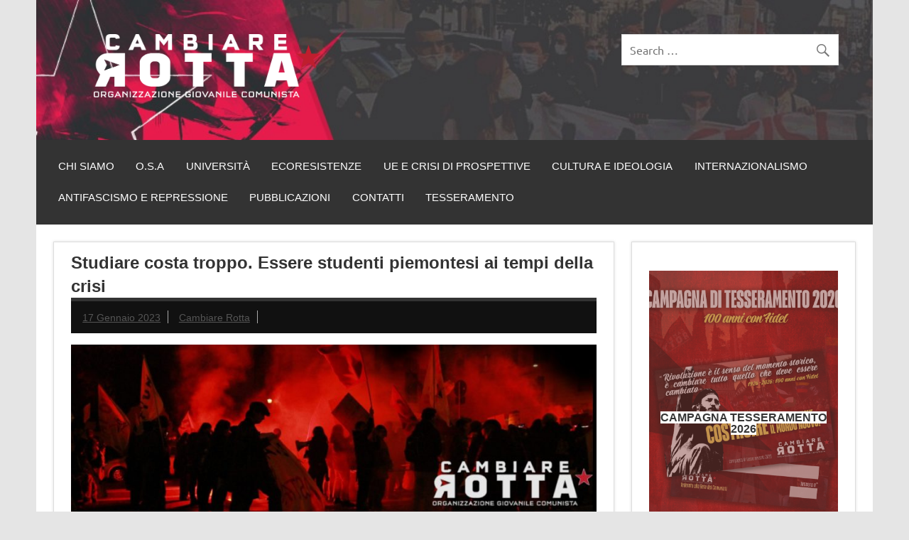

--- FILE ---
content_type: text/html; charset=UTF-8
request_url: https://cambiare-rotta.org/2023/01/17/studiare-costa-troppo-essere-studenti-piemontesi-ai-tempi-della-crisi/
body_size: 12101
content:
<!DOCTYPE html><!-- HTML 5 -->
<html lang="it-IT">

<head>
<meta charset="UTF-8" />
<meta name="viewport" content="width=device-width, initial-scale=1">
<link rel="profile" href="http://gmpg.org/xfn/11" />
<link rel="pingback" href="https://cambiare-rotta.org/xmlrpc.php" />

<meta name='robots' content='index, follow, max-image-preview:large, max-snippet:-1, max-video-preview:-1' />
	<style>img:is([sizes="auto" i], [sizes^="auto," i]) { contain-intrinsic-size: 3000px 1500px }</style>
	
	<!-- This site is optimized with the Yoast SEO plugin v26.8 - https://yoast.com/product/yoast-seo-wordpress/ -->
	<title>Studiare costa troppo. Essere studenti piemontesi ai tempi della crisi - Cambiare Rotta</title>
	<link rel="canonical" href="https://cambiare-rotta.org/2023/01/17/studiare-costa-troppo-essere-studenti-piemontesi-ai-tempi-della-crisi/" />
	<meta property="og:locale" content="it_IT" />
	<meta property="og:type" content="article" />
	<meta property="og:title" content="Studiare costa troppo. Essere studenti piemontesi ai tempi della crisi - Cambiare Rotta" />
	<meta property="og:description" content="Nel corso degli ultimi decenni l’istruzione pubblica italiana ha perso la funzione emancipatrice e di ascensore sociale che nella seconda parte del 900 aveva ricoperto. Ad oggi il sistema formativo è del tutto piegato ai fini e agli scopi di un modello improntato sulla competizione, in cui anche il sistema universitario deve giocare la sua parte a discapito degli studenti." />
	<meta property="og:url" content="https://cambiare-rotta.org/2023/01/17/studiare-costa-troppo-essere-studenti-piemontesi-ai-tempi-della-crisi/" />
	<meta property="og:site_name" content="Cambiare Rotta" />
	<meta property="article:publisher" content="https://www.facebook.com/cambiarerotta.ogc/" />
	<meta property="article:published_time" content="2023-01-17T15:57:26+00:00" />
	<meta property="article:modified_time" content="2023-01-17T15:57:28+00:00" />
	<meta property="og:image" content="https://cambiare-rotta.org/wp-content/uploads/2023/01/WhatsApp-Image-2023-01-17-at-16.54.41.jpeg" />
	<meta property="og:image:width" content="1131" />
	<meta property="og:image:height" content="1600" />
	<meta property="og:image:type" content="image/jpeg" />
	<meta name="author" content="Cambiare Rotta" />
	<meta name="twitter:card" content="summary_large_image" />
	<meta name="twitter:label1" content="Scritto da" />
	<meta name="twitter:data1" content="Cambiare Rotta" />
	<meta name="twitter:label2" content="Tempo di lettura stimato" />
	<meta name="twitter:data2" content="4 minuti" />
	<script type="application/ld+json" class="yoast-schema-graph">{"@context":"https://schema.org","@graph":[{"@type":"Article","@id":"https://cambiare-rotta.org/2023/01/17/studiare-costa-troppo-essere-studenti-piemontesi-ai-tempi-della-crisi/#article","isPartOf":{"@id":"https://cambiare-rotta.org/2023/01/17/studiare-costa-troppo-essere-studenti-piemontesi-ai-tempi-della-crisi/"},"author":{"name":"Cambiare Rotta","@id":"https://cambiare-rotta.org/#/schema/person/ca06d94aa623087bf0edec295843d787"},"headline":"Studiare costa troppo. Essere studenti piemontesi ai tempi della crisi","datePublished":"2023-01-17T15:57:26+00:00","dateModified":"2023-01-17T15:57:28+00:00","mainEntityOfPage":{"@id":"https://cambiare-rotta.org/2023/01/17/studiare-costa-troppo-essere-studenti-piemontesi-ai-tempi-della-crisi/"},"wordCount":736,"publisher":{"@id":"https://cambiare-rotta.org/#organization"},"image":{"@id":"https://cambiare-rotta.org/2023/01/17/studiare-costa-troppo-essere-studenti-piemontesi-ai-tempi-della-crisi/#primaryimage"},"thumbnailUrl":"https://cambiare-rotta.org/wp-content/uploads/2023/01/WhatsApp-Image-2023-01-17-at-16.54.41.jpeg","articleSection":["Comunicati"],"inLanguage":"it-IT"},{"@type":"WebPage","@id":"https://cambiare-rotta.org/2023/01/17/studiare-costa-troppo-essere-studenti-piemontesi-ai-tempi-della-crisi/","url":"https://cambiare-rotta.org/2023/01/17/studiare-costa-troppo-essere-studenti-piemontesi-ai-tempi-della-crisi/","name":"Studiare costa troppo. Essere studenti piemontesi ai tempi della crisi - Cambiare Rotta","isPartOf":{"@id":"https://cambiare-rotta.org/#website"},"primaryImageOfPage":{"@id":"https://cambiare-rotta.org/2023/01/17/studiare-costa-troppo-essere-studenti-piemontesi-ai-tempi-della-crisi/#primaryimage"},"image":{"@id":"https://cambiare-rotta.org/2023/01/17/studiare-costa-troppo-essere-studenti-piemontesi-ai-tempi-della-crisi/#primaryimage"},"thumbnailUrl":"https://cambiare-rotta.org/wp-content/uploads/2023/01/WhatsApp-Image-2023-01-17-at-16.54.41.jpeg","datePublished":"2023-01-17T15:57:26+00:00","dateModified":"2023-01-17T15:57:28+00:00","breadcrumb":{"@id":"https://cambiare-rotta.org/2023/01/17/studiare-costa-troppo-essere-studenti-piemontesi-ai-tempi-della-crisi/#breadcrumb"},"inLanguage":"it-IT","potentialAction":[{"@type":"ReadAction","target":["https://cambiare-rotta.org/2023/01/17/studiare-costa-troppo-essere-studenti-piemontesi-ai-tempi-della-crisi/"]}]},{"@type":"ImageObject","inLanguage":"it-IT","@id":"https://cambiare-rotta.org/2023/01/17/studiare-costa-troppo-essere-studenti-piemontesi-ai-tempi-della-crisi/#primaryimage","url":"https://cambiare-rotta.org/wp-content/uploads/2023/01/WhatsApp-Image-2023-01-17-at-16.54.41.jpeg","contentUrl":"https://cambiare-rotta.org/wp-content/uploads/2023/01/WhatsApp-Image-2023-01-17-at-16.54.41.jpeg","width":1131,"height":1600},{"@type":"BreadcrumbList","@id":"https://cambiare-rotta.org/2023/01/17/studiare-costa-troppo-essere-studenti-piemontesi-ai-tempi-della-crisi/#breadcrumb","itemListElement":[{"@type":"ListItem","position":1,"name":"Home","item":"https://cambiare-rotta.org/"},{"@type":"ListItem","position":2,"name":"Studiare costa troppo. Essere studenti piemontesi ai tempi della crisi"}]},{"@type":"WebSite","@id":"https://cambiare-rotta.org/#website","url":"https://cambiare-rotta.org/","name":"Cambiare Rotta","description":"Organizzazione Giovanile Comunista","publisher":{"@id":"https://cambiare-rotta.org/#organization"},"potentialAction":[{"@type":"SearchAction","target":{"@type":"EntryPoint","urlTemplate":"https://cambiare-rotta.org/?s={search_term_string}"},"query-input":{"@type":"PropertyValueSpecification","valueRequired":true,"valueName":"search_term_string"}}],"inLanguage":"it-IT"},{"@type":"Organization","@id":"https://cambiare-rotta.org/#organization","name":"Cambiare Rotta - Organizzazione Giovanile Comunista","url":"https://cambiare-rotta.org/","logo":{"@type":"ImageObject","inLanguage":"it-IT","@id":"https://cambiare-rotta.org/#/schema/logo/image/","url":"https://cambiare-rotta.org/wp-content/uploads/2021/09/cropped-CAMBIARE_ROTTA_final_logosito-1.png","contentUrl":"https://cambiare-rotta.org/wp-content/uploads/2021/09/cropped-CAMBIARE_ROTTA_final_logosito-1.png","width":2964,"height":822,"caption":"Cambiare Rotta - Organizzazione Giovanile Comunista"},"image":{"@id":"https://cambiare-rotta.org/#/schema/logo/image/"},"sameAs":["https://www.facebook.com/cambiarerotta.ogc/"]},{"@type":"Person","@id":"https://cambiare-rotta.org/#/schema/person/ca06d94aa623087bf0edec295843d787","name":"Cambiare Rotta","image":{"@type":"ImageObject","inLanguage":"it-IT","@id":"https://cambiare-rotta.org/#/schema/person/image/","url":"https://secure.gravatar.com/avatar/85f4fbc9a1d3089a38fbf4be43109d09?s=96&d=mm&r=g","contentUrl":"https://secure.gravatar.com/avatar/85f4fbc9a1d3089a38fbf4be43109d09?s=96&d=mm&r=g","caption":"Cambiare Rotta"},"sameAs":["https://cambiare-rotta.org/"],"url":"https://cambiare-rotta.org/author/cambiare-rotta/"}]}</script>
	<!-- / Yoast SEO plugin. -->


<link rel="alternate" type="application/rss+xml" title="Cambiare Rotta &raquo; Feed" href="https://cambiare-rotta.org/feed/" />
<link rel="alternate" type="application/rss+xml" title="Cambiare Rotta &raquo; Feed dei commenti" href="https://cambiare-rotta.org/comments/feed/" />
<link rel="alternate" type="application/rss+xml" title="Cambiare Rotta &raquo; Studiare costa troppo. Essere studenti piemontesi ai tempi della crisi Feed dei commenti" href="https://cambiare-rotta.org/2023/01/17/studiare-costa-troppo-essere-studenti-piemontesi-ai-tempi-della-crisi/feed/" />
<script type="text/javascript">
/* <![CDATA[ */
window._wpemojiSettings = {"baseUrl":"https:\/\/s.w.org\/images\/core\/emoji\/15.0.3\/72x72\/","ext":".png","svgUrl":"https:\/\/s.w.org\/images\/core\/emoji\/15.0.3\/svg\/","svgExt":".svg","source":{"concatemoji":"https:\/\/cambiare-rotta.org\/wp-includes\/js\/wp-emoji-release.min.js?ver=6.7.4"}};
/*! This file is auto-generated */
!function(i,n){var o,s,e;function c(e){try{var t={supportTests:e,timestamp:(new Date).valueOf()};sessionStorage.setItem(o,JSON.stringify(t))}catch(e){}}function p(e,t,n){e.clearRect(0,0,e.canvas.width,e.canvas.height),e.fillText(t,0,0);var t=new Uint32Array(e.getImageData(0,0,e.canvas.width,e.canvas.height).data),r=(e.clearRect(0,0,e.canvas.width,e.canvas.height),e.fillText(n,0,0),new Uint32Array(e.getImageData(0,0,e.canvas.width,e.canvas.height).data));return t.every(function(e,t){return e===r[t]})}function u(e,t,n){switch(t){case"flag":return n(e,"\ud83c\udff3\ufe0f\u200d\u26a7\ufe0f","\ud83c\udff3\ufe0f\u200b\u26a7\ufe0f")?!1:!n(e,"\ud83c\uddfa\ud83c\uddf3","\ud83c\uddfa\u200b\ud83c\uddf3")&&!n(e,"\ud83c\udff4\udb40\udc67\udb40\udc62\udb40\udc65\udb40\udc6e\udb40\udc67\udb40\udc7f","\ud83c\udff4\u200b\udb40\udc67\u200b\udb40\udc62\u200b\udb40\udc65\u200b\udb40\udc6e\u200b\udb40\udc67\u200b\udb40\udc7f");case"emoji":return!n(e,"\ud83d\udc26\u200d\u2b1b","\ud83d\udc26\u200b\u2b1b")}return!1}function f(e,t,n){var r="undefined"!=typeof WorkerGlobalScope&&self instanceof WorkerGlobalScope?new OffscreenCanvas(300,150):i.createElement("canvas"),a=r.getContext("2d",{willReadFrequently:!0}),o=(a.textBaseline="top",a.font="600 32px Arial",{});return e.forEach(function(e){o[e]=t(a,e,n)}),o}function t(e){var t=i.createElement("script");t.src=e,t.defer=!0,i.head.appendChild(t)}"undefined"!=typeof Promise&&(o="wpEmojiSettingsSupports",s=["flag","emoji"],n.supports={everything:!0,everythingExceptFlag:!0},e=new Promise(function(e){i.addEventListener("DOMContentLoaded",e,{once:!0})}),new Promise(function(t){var n=function(){try{var e=JSON.parse(sessionStorage.getItem(o));if("object"==typeof e&&"number"==typeof e.timestamp&&(new Date).valueOf()<e.timestamp+604800&&"object"==typeof e.supportTests)return e.supportTests}catch(e){}return null}();if(!n){if("undefined"!=typeof Worker&&"undefined"!=typeof OffscreenCanvas&&"undefined"!=typeof URL&&URL.createObjectURL&&"undefined"!=typeof Blob)try{var e="postMessage("+f.toString()+"("+[JSON.stringify(s),u.toString(),p.toString()].join(",")+"));",r=new Blob([e],{type:"text/javascript"}),a=new Worker(URL.createObjectURL(r),{name:"wpTestEmojiSupports"});return void(a.onmessage=function(e){c(n=e.data),a.terminate(),t(n)})}catch(e){}c(n=f(s,u,p))}t(n)}).then(function(e){for(var t in e)n.supports[t]=e[t],n.supports.everything=n.supports.everything&&n.supports[t],"flag"!==t&&(n.supports.everythingExceptFlag=n.supports.everythingExceptFlag&&n.supports[t]);n.supports.everythingExceptFlag=n.supports.everythingExceptFlag&&!n.supports.flag,n.DOMReady=!1,n.readyCallback=function(){n.DOMReady=!0}}).then(function(){return e}).then(function(){var e;n.supports.everything||(n.readyCallback(),(e=n.source||{}).concatemoji?t(e.concatemoji):e.wpemoji&&e.twemoji&&(t(e.twemoji),t(e.wpemoji)))}))}((window,document),window._wpemojiSettings);
/* ]]> */
</script>
<link rel='stylesheet' id='dashicons-css' href='https://cambiare-rotta.org/wp-includes/css/dashicons.min.css?ver=6.7.4' type='text/css' media='all' />
<link rel='stylesheet' id='post-views-counter-frontend-css' href='https://cambiare-rotta.org/wp-content/plugins/post-views-counter/css/frontend.css?ver=1.7.3' type='text/css' media='all' />
<link rel='stylesheet' id='dynamicnews-custom-fonts-css' href='https://cambiare-rotta.org/wp-content/themes/dynamic-news-lite/css/custom-fonts.css?ver=20180413' type='text/css' media='all' />
<style id='wp-emoji-styles-inline-css' type='text/css'>

	img.wp-smiley, img.emoji {
		display: inline !important;
		border: none !important;
		box-shadow: none !important;
		height: 1em !important;
		width: 1em !important;
		margin: 0 0.07em !important;
		vertical-align: -0.1em !important;
		background: none !important;
		padding: 0 !important;
	}
</style>
<link rel='stylesheet' id='wp-block-library-css' href='https://cambiare-rotta.org/wp-includes/css/dist/block-library/style.min.css?ver=6.7.4' type='text/css' media='all' />
<style id='classic-theme-styles-inline-css' type='text/css'>
/*! This file is auto-generated */
.wp-block-button__link{color:#fff;background-color:#32373c;border-radius:9999px;box-shadow:none;text-decoration:none;padding:calc(.667em + 2px) calc(1.333em + 2px);font-size:1.125em}.wp-block-file__button{background:#32373c;color:#fff;text-decoration:none}
</style>
<style id='global-styles-inline-css' type='text/css'>
:root{--wp--preset--aspect-ratio--square: 1;--wp--preset--aspect-ratio--4-3: 4/3;--wp--preset--aspect-ratio--3-4: 3/4;--wp--preset--aspect-ratio--3-2: 3/2;--wp--preset--aspect-ratio--2-3: 2/3;--wp--preset--aspect-ratio--16-9: 16/9;--wp--preset--aspect-ratio--9-16: 9/16;--wp--preset--color--black: #353535;--wp--preset--color--cyan-bluish-gray: #abb8c3;--wp--preset--color--white: #ffffff;--wp--preset--color--pale-pink: #f78da7;--wp--preset--color--vivid-red: #cf2e2e;--wp--preset--color--luminous-vivid-orange: #ff6900;--wp--preset--color--luminous-vivid-amber: #fcb900;--wp--preset--color--light-green-cyan: #7bdcb5;--wp--preset--color--vivid-green-cyan: #00d084;--wp--preset--color--pale-cyan-blue: #8ed1fc;--wp--preset--color--vivid-cyan-blue: #0693e3;--wp--preset--color--vivid-purple: #9b51e0;--wp--preset--color--primary: #e84747;--wp--preset--color--light-gray: #f0f0f0;--wp--preset--color--dark-gray: #777777;--wp--preset--gradient--vivid-cyan-blue-to-vivid-purple: linear-gradient(135deg,rgba(6,147,227,1) 0%,rgb(155,81,224) 100%);--wp--preset--gradient--light-green-cyan-to-vivid-green-cyan: linear-gradient(135deg,rgb(122,220,180) 0%,rgb(0,208,130) 100%);--wp--preset--gradient--luminous-vivid-amber-to-luminous-vivid-orange: linear-gradient(135deg,rgba(252,185,0,1) 0%,rgba(255,105,0,1) 100%);--wp--preset--gradient--luminous-vivid-orange-to-vivid-red: linear-gradient(135deg,rgba(255,105,0,1) 0%,rgb(207,46,46) 100%);--wp--preset--gradient--very-light-gray-to-cyan-bluish-gray: linear-gradient(135deg,rgb(238,238,238) 0%,rgb(169,184,195) 100%);--wp--preset--gradient--cool-to-warm-spectrum: linear-gradient(135deg,rgb(74,234,220) 0%,rgb(151,120,209) 20%,rgb(207,42,186) 40%,rgb(238,44,130) 60%,rgb(251,105,98) 80%,rgb(254,248,76) 100%);--wp--preset--gradient--blush-light-purple: linear-gradient(135deg,rgb(255,206,236) 0%,rgb(152,150,240) 100%);--wp--preset--gradient--blush-bordeaux: linear-gradient(135deg,rgb(254,205,165) 0%,rgb(254,45,45) 50%,rgb(107,0,62) 100%);--wp--preset--gradient--luminous-dusk: linear-gradient(135deg,rgb(255,203,112) 0%,rgb(199,81,192) 50%,rgb(65,88,208) 100%);--wp--preset--gradient--pale-ocean: linear-gradient(135deg,rgb(255,245,203) 0%,rgb(182,227,212) 50%,rgb(51,167,181) 100%);--wp--preset--gradient--electric-grass: linear-gradient(135deg,rgb(202,248,128) 0%,rgb(113,206,126) 100%);--wp--preset--gradient--midnight: linear-gradient(135deg,rgb(2,3,129) 0%,rgb(40,116,252) 100%);--wp--preset--font-size--small: 13px;--wp--preset--font-size--medium: 20px;--wp--preset--font-size--large: 36px;--wp--preset--font-size--x-large: 42px;--wp--preset--spacing--20: 0.44rem;--wp--preset--spacing--30: 0.67rem;--wp--preset--spacing--40: 1rem;--wp--preset--spacing--50: 1.5rem;--wp--preset--spacing--60: 2.25rem;--wp--preset--spacing--70: 3.38rem;--wp--preset--spacing--80: 5.06rem;--wp--preset--shadow--natural: 6px 6px 9px rgba(0, 0, 0, 0.2);--wp--preset--shadow--deep: 12px 12px 50px rgba(0, 0, 0, 0.4);--wp--preset--shadow--sharp: 6px 6px 0px rgba(0, 0, 0, 0.2);--wp--preset--shadow--outlined: 6px 6px 0px -3px rgba(255, 255, 255, 1), 6px 6px rgba(0, 0, 0, 1);--wp--preset--shadow--crisp: 6px 6px 0px rgba(0, 0, 0, 1);}:where(.is-layout-flex){gap: 0.5em;}:where(.is-layout-grid){gap: 0.5em;}body .is-layout-flex{display: flex;}.is-layout-flex{flex-wrap: wrap;align-items: center;}.is-layout-flex > :is(*, div){margin: 0;}body .is-layout-grid{display: grid;}.is-layout-grid > :is(*, div){margin: 0;}:where(.wp-block-columns.is-layout-flex){gap: 2em;}:where(.wp-block-columns.is-layout-grid){gap: 2em;}:where(.wp-block-post-template.is-layout-flex){gap: 1.25em;}:where(.wp-block-post-template.is-layout-grid){gap: 1.25em;}.has-black-color{color: var(--wp--preset--color--black) !important;}.has-cyan-bluish-gray-color{color: var(--wp--preset--color--cyan-bluish-gray) !important;}.has-white-color{color: var(--wp--preset--color--white) !important;}.has-pale-pink-color{color: var(--wp--preset--color--pale-pink) !important;}.has-vivid-red-color{color: var(--wp--preset--color--vivid-red) !important;}.has-luminous-vivid-orange-color{color: var(--wp--preset--color--luminous-vivid-orange) !important;}.has-luminous-vivid-amber-color{color: var(--wp--preset--color--luminous-vivid-amber) !important;}.has-light-green-cyan-color{color: var(--wp--preset--color--light-green-cyan) !important;}.has-vivid-green-cyan-color{color: var(--wp--preset--color--vivid-green-cyan) !important;}.has-pale-cyan-blue-color{color: var(--wp--preset--color--pale-cyan-blue) !important;}.has-vivid-cyan-blue-color{color: var(--wp--preset--color--vivid-cyan-blue) !important;}.has-vivid-purple-color{color: var(--wp--preset--color--vivid-purple) !important;}.has-black-background-color{background-color: var(--wp--preset--color--black) !important;}.has-cyan-bluish-gray-background-color{background-color: var(--wp--preset--color--cyan-bluish-gray) !important;}.has-white-background-color{background-color: var(--wp--preset--color--white) !important;}.has-pale-pink-background-color{background-color: var(--wp--preset--color--pale-pink) !important;}.has-vivid-red-background-color{background-color: var(--wp--preset--color--vivid-red) !important;}.has-luminous-vivid-orange-background-color{background-color: var(--wp--preset--color--luminous-vivid-orange) !important;}.has-luminous-vivid-amber-background-color{background-color: var(--wp--preset--color--luminous-vivid-amber) !important;}.has-light-green-cyan-background-color{background-color: var(--wp--preset--color--light-green-cyan) !important;}.has-vivid-green-cyan-background-color{background-color: var(--wp--preset--color--vivid-green-cyan) !important;}.has-pale-cyan-blue-background-color{background-color: var(--wp--preset--color--pale-cyan-blue) !important;}.has-vivid-cyan-blue-background-color{background-color: var(--wp--preset--color--vivid-cyan-blue) !important;}.has-vivid-purple-background-color{background-color: var(--wp--preset--color--vivid-purple) !important;}.has-black-border-color{border-color: var(--wp--preset--color--black) !important;}.has-cyan-bluish-gray-border-color{border-color: var(--wp--preset--color--cyan-bluish-gray) !important;}.has-white-border-color{border-color: var(--wp--preset--color--white) !important;}.has-pale-pink-border-color{border-color: var(--wp--preset--color--pale-pink) !important;}.has-vivid-red-border-color{border-color: var(--wp--preset--color--vivid-red) !important;}.has-luminous-vivid-orange-border-color{border-color: var(--wp--preset--color--luminous-vivid-orange) !important;}.has-luminous-vivid-amber-border-color{border-color: var(--wp--preset--color--luminous-vivid-amber) !important;}.has-light-green-cyan-border-color{border-color: var(--wp--preset--color--light-green-cyan) !important;}.has-vivid-green-cyan-border-color{border-color: var(--wp--preset--color--vivid-green-cyan) !important;}.has-pale-cyan-blue-border-color{border-color: var(--wp--preset--color--pale-cyan-blue) !important;}.has-vivid-cyan-blue-border-color{border-color: var(--wp--preset--color--vivid-cyan-blue) !important;}.has-vivid-purple-border-color{border-color: var(--wp--preset--color--vivid-purple) !important;}.has-vivid-cyan-blue-to-vivid-purple-gradient-background{background: var(--wp--preset--gradient--vivid-cyan-blue-to-vivid-purple) !important;}.has-light-green-cyan-to-vivid-green-cyan-gradient-background{background: var(--wp--preset--gradient--light-green-cyan-to-vivid-green-cyan) !important;}.has-luminous-vivid-amber-to-luminous-vivid-orange-gradient-background{background: var(--wp--preset--gradient--luminous-vivid-amber-to-luminous-vivid-orange) !important;}.has-luminous-vivid-orange-to-vivid-red-gradient-background{background: var(--wp--preset--gradient--luminous-vivid-orange-to-vivid-red) !important;}.has-very-light-gray-to-cyan-bluish-gray-gradient-background{background: var(--wp--preset--gradient--very-light-gray-to-cyan-bluish-gray) !important;}.has-cool-to-warm-spectrum-gradient-background{background: var(--wp--preset--gradient--cool-to-warm-spectrum) !important;}.has-blush-light-purple-gradient-background{background: var(--wp--preset--gradient--blush-light-purple) !important;}.has-blush-bordeaux-gradient-background{background: var(--wp--preset--gradient--blush-bordeaux) !important;}.has-luminous-dusk-gradient-background{background: var(--wp--preset--gradient--luminous-dusk) !important;}.has-pale-ocean-gradient-background{background: var(--wp--preset--gradient--pale-ocean) !important;}.has-electric-grass-gradient-background{background: var(--wp--preset--gradient--electric-grass) !important;}.has-midnight-gradient-background{background: var(--wp--preset--gradient--midnight) !important;}.has-small-font-size{font-size: var(--wp--preset--font-size--small) !important;}.has-medium-font-size{font-size: var(--wp--preset--font-size--medium) !important;}.has-large-font-size{font-size: var(--wp--preset--font-size--large) !important;}.has-x-large-font-size{font-size: var(--wp--preset--font-size--x-large) !important;}
:where(.wp-block-post-template.is-layout-flex){gap: 1.25em;}:where(.wp-block-post-template.is-layout-grid){gap: 1.25em;}
:where(.wp-block-columns.is-layout-flex){gap: 2em;}:where(.wp-block-columns.is-layout-grid){gap: 2em;}
:root :where(.wp-block-pullquote){font-size: 1.5em;line-height: 1.6;}
</style>
<link rel='stylesheet' id='fb-widget-frontend-style-css' href='https://cambiare-rotta.org/wp-content/plugins/facebook-pagelike-widget/assets/css/style.css?ver=1.0.0' type='text/css' media='all' />
<link rel='stylesheet' id='parent-style-css' href='https://cambiare-rotta.org/wp-content/themes/dynamic-news-lite/style.css?ver=6.7.4' type='text/css' media='all' />
<link rel='stylesheet' id='child-style-css' href='https://cambiare-rotta.org/wp-content/themes/dynamic-child/style.css?ver=6.7.4' type='text/css' media='all' />
<link rel='stylesheet' id='dynamicnewslite-stylesheet-css' href='https://cambiare-rotta.org/wp-content/themes/dynamic-child/style.css?ver=1.0.0' type='text/css' media='all' />
<style id='dynamicnewslite-stylesheet-inline-css' type='text/css'>
.site-title, .site-description {
	position: absolute;
	clip: rect(1px, 1px, 1px, 1px);
}
</style>
<link rel='stylesheet' id='genericons-css' href='https://cambiare-rotta.org/wp-content/themes/dynamic-news-lite/css/genericons/genericons.css?ver=3.4.1' type='text/css' media='all' />
<link rel='stylesheet' id='themezee-related-posts-css' href='https://cambiare-rotta.org/wp-content/themes/dynamic-news-lite/css/themezee-related-posts.css?ver=20160421' type='text/css' media='all' />
<!--n2css--><!--n2js--><script type="text/javascript" id="post-views-counter-frontend-js-before">
/* <![CDATA[ */
var pvcArgsFrontend = {"mode":"js","postID":7030,"requestURL":"https:\/\/cambiare-rotta.org\/wp-admin\/admin-ajax.php","nonce":"3e23705124","dataStorage":"cookies","multisite":false,"path":"\/","domain":""};
/* ]]> */
</script>
<script type="text/javascript" src="https://cambiare-rotta.org/wp-content/plugins/post-views-counter/js/frontend.js?ver=1.7.3" id="post-views-counter-frontend-js"></script>
<!--[if lt IE 9]>
<script type="text/javascript" src="https://cambiare-rotta.org/wp-content/themes/dynamic-news-lite/js/html5shiv.min.js?ver=3.7.3" id="html5shiv-js"></script>
<![endif]-->
<script type="text/javascript" src="https://cambiare-rotta.org/wp-includes/js/jquery/jquery.min.js?ver=3.7.1" id="jquery-core-js"></script>
<script type="text/javascript" src="https://cambiare-rotta.org/wp-includes/js/jquery/jquery-migrate.min.js?ver=3.4.1" id="jquery-migrate-js"></script>
<script type="text/javascript" id="dynamicnewslite-jquery-navigation-js-extra">
/* <![CDATA[ */
var dynamicnews_menu_title = {"text":"Menu"};
/* ]]> */
</script>
<script type="text/javascript" src="https://cambiare-rotta.org/wp-content/themes/dynamic-news-lite/js/navigation.js?ver=20210324" id="dynamicnewslite-jquery-navigation-js"></script>
<script type="text/javascript" id="dynamicnewslite-jquery-sidebar-js-extra">
/* <![CDATA[ */
var dynamicnews_sidebar_title = {"text":"Barra laterale"};
/* ]]> */
</script>
<script type="text/javascript" src="https://cambiare-rotta.org/wp-content/themes/dynamic-news-lite/js/sidebar.js?ver=20210324" id="dynamicnewslite-jquery-sidebar-js"></script>
<link rel="https://api.w.org/" href="https://cambiare-rotta.org/wp-json/" /><link rel="alternate" title="JSON" type="application/json" href="https://cambiare-rotta.org/wp-json/wp/v2/posts/7030" /><link rel="EditURI" type="application/rsd+xml" title="RSD" href="https://cambiare-rotta.org/xmlrpc.php?rsd" />
<link rel='shortlink' href='https://cambiare-rotta.org/?p=7030' />
<link rel="alternate" title="oEmbed (JSON)" type="application/json+oembed" href="https://cambiare-rotta.org/wp-json/oembed/1.0/embed?url=https%3A%2F%2Fcambiare-rotta.org%2F2023%2F01%2F17%2Fstudiare-costa-troppo-essere-studenti-piemontesi-ai-tempi-della-crisi%2F" />
<link rel="alternate" title="oEmbed (XML)" type="text/xml+oembed" href="https://cambiare-rotta.org/wp-json/oembed/1.0/embed?url=https%3A%2F%2Fcambiare-rotta.org%2F2023%2F01%2F17%2Fstudiare-costa-troppo-essere-studenti-piemontesi-ai-tempi-della-crisi%2F&#038;format=xml" />
<link rel="icon" href="https://cambiare-rotta.org/wp-content/uploads/2021/09/cropped-cropped-simbolino_sito_bianco-32x32.png" sizes="32x32" />
<link rel="icon" href="https://cambiare-rotta.org/wp-content/uploads/2021/09/cropped-cropped-simbolino_sito_bianco-192x192.png" sizes="192x192" />
<link rel="apple-touch-icon" href="https://cambiare-rotta.org/wp-content/uploads/2021/09/cropped-cropped-simbolino_sito_bianco-180x180.png" />
<meta name="msapplication-TileImage" content="https://cambiare-rotta.org/wp-content/uploads/2021/09/cropped-cropped-simbolino_sito_bianco-270x270.png" />
</head>

<body class="post-template-default single single-post postid-7030 single-format-standard wp-custom-logo sliding-sidebar mobile-header-none">

<a class="skip-link screen-reader-text" href="#content">Skip to content</a>

<div id="wrapper" class="hfeed">

	<div id="topnavi-wrap">
		
	<div id="topnavi" class="container clearfix">

		
	</div>
	</div>

	<div id="header-wrap">

		<header id="header" class="container clearfix" role="banner">

			<div id="logo" class="clearfix">

				<a href="https://cambiare-rotta.org/" class="custom-logo-link" rel="home"><img width="2964" height="822" src="https://cambiare-rotta.org/wp-content/uploads/2021/09/cropped-CAMBIARE_ROTTA_final_logosito-1.png" class="custom-logo" alt="Cambiare Rotta" decoding="async" fetchpriority="high" srcset="https://cambiare-rotta.org/wp-content/uploads/2021/09/cropped-CAMBIARE_ROTTA_final_logosito-1.png 2964w, https://cambiare-rotta.org/wp-content/uploads/2021/09/cropped-CAMBIARE_ROTTA_final_logosito-1-300x83.png 300w, https://cambiare-rotta.org/wp-content/uploads/2021/09/cropped-CAMBIARE_ROTTA_final_logosito-1-2024x561.png 2024w, https://cambiare-rotta.org/wp-content/uploads/2021/09/cropped-CAMBIARE_ROTTA_final_logosito-1-768x213.png 768w, https://cambiare-rotta.org/wp-content/uploads/2021/09/cropped-CAMBIARE_ROTTA_final_logosito-1-1536x426.png 1536w, https://cambiare-rotta.org/wp-content/uploads/2021/09/cropped-CAMBIARE_ROTTA_final_logosito-1-2048x568.png 2048w" sizes="(max-width: 2964px) 100vw, 2964px" /></a>				
		<p class="site-title"><a href="https://cambiare-rotta.org/" rel="home">Cambiare Rotta</a></p>

					
			<p class="site-description">Organizzazione Giovanile Comunista</p>

		
			</div>

			<div id="header-content" class="clearfix">
				
		<div id="header-search">
			
	<form role="search" method="get" class="search-form" action="https://cambiare-rotta.org/">
		<label>
			<span class="screen-reader-text">Search for:</span>
			<input type="search" class="search-field" placeholder="Search &hellip;" value="" name="s">
		</label>
		<button type="submit" class="search-submit">
			<span class="genericon-search"></span>
		</button>
	</form>

		</div>

			</div>

		</header>

	</div>

	<div id="navi-wrap">
		<nav id="mainnav" class="container clearfix" role="navigation">
			<ul id="mainnav-menu" class="main-navigation-menu"><li id="menu-item-5934" class="menu-item menu-item-type-post_type menu-item-object-post menu-item-5934"><a href="https://cambiare-rotta.org/2021/04/19/e-tempo-di-cambiare-rotta/">Chi Siamo</a></li>
<li id="menu-item-7612" class="menu-item menu-item-type-taxonomy menu-item-object-category menu-item-7612"><a href="https://cambiare-rotta.org/category/osa/">O.S.A</a></li>
<li id="menu-item-7211" class="menu-item menu-item-type-taxonomy menu-item-object-category menu-item-7211"><a href="https://cambiare-rotta.org/category/universita/">Università</a></li>
<li id="menu-item-5908" class="menu-item menu-item-type-taxonomy menu-item-object-category menu-item-5908"><a href="https://cambiare-rotta.org/category/contenuto/ecoresistenze/">Ecoresistenze</a></li>
<li id="menu-item-3797" class="menu-item menu-item-type-taxonomy menu-item-object-category menu-item-3797"><a href="https://cambiare-rotta.org/category/contenuto/ue-crisi-prospettive/">UE e Crisi di Prospettive</a></li>
<li id="menu-item-5909" class="menu-item menu-item-type-taxonomy menu-item-object-category menu-item-5909"><a href="https://cambiare-rotta.org/category/contenuto/cultura-ideologia/">Cultura e ideologia</a></li>
<li id="menu-item-3798" class="menu-item menu-item-type-taxonomy menu-item-object-category menu-item-3798"><a href="https://cambiare-rotta.org/category/contenuto/internazionalismo/">Internazionalismo</a></li>
<li id="menu-item-3902" class="menu-item menu-item-type-taxonomy menu-item-object-category menu-item-3902"><a href="https://cambiare-rotta.org/category/contenuto/antifa-repressione/">Antifascismo e repressione</a></li>
<li id="menu-item-5910" class="menu-item menu-item-type-post_type menu-item-object-page menu-item-5910"><a href="https://cambiare-rotta.org/pubblicazioni/">Pubblicazioni</a></li>
<li id="menu-item-3777" class="menu-item menu-item-type-post_type menu-item-object-page menu-item-3777"><a href="https://cambiare-rotta.org/contatti/">Contatti</a></li>
<li id="menu-item-7788" class="menu-item menu-item-type-taxonomy menu-item-object-category menu-item-7788"><a href="https://cambiare-rotta.org/category/tesseramento/">tesseramento</a></li>
</ul>		</nav>
	</div>

	
	<div id="wrap" class="container clearfix">
		
		<section id="content" class="primary" role="main">
		
					
		
	<article id="post-7030" class="post-7030 post type-post status-publish format-standard has-post-thumbnail hentry category-comunicati">
	
		<h1 class="entry-title post-title">Studiare costa troppo. Essere studenti piemontesi ai tempi della crisi</h1>		
		<div class="entry-meta postmeta clearfix"><span class="meta-date sep"><a href="https://cambiare-rotta.org/2023/01/17/studiare-costa-troppo-essere-studenti-piemontesi-ai-tempi-della-crisi/" title="16:57" rel="bookmark"><time class="entry-date published updated" datetime="2023-01-17T16:57:26+01:00">17 Gennaio 2023</time></a></span><span class="meta-author sep"> <span class="author vcard"><a class="url fn n" href="https://cambiare-rotta.org/author/cambiare-rotta/" title="Visualizza tutti gli articoli di Cambiare Rotta" rel="author">Cambiare Rotta</a></span></span></div>
		
		<img width="860" height="280" src="https://cambiare-rotta.org/wp-content/uploads/2023/01/WhatsApp-Image-2023-01-17-at-16.54.41-860x280.jpeg" class="attachment-featured_image size-featured_image wp-post-image" alt="" decoding="async" />		
		<div class="entry clearfix">
			
<p>Nel corso degli ultimi decenni l’istruzione pubblica italiana ha perso la funzione emancipatrice e di ascensore sociale che nella seconda parte del 900 aveva ricoperto. Ad oggi il sistema formativo è del tutto piegato ai fini e agli scopi di un modello improntato sulla competizione, in cui anche il sistema universitario deve giocare la sua parte a discapito degli studenti.<br><br>I governi di centro destra come quelli di centro sinistra, diventando attori nel rilancio del mercato privato, hanno piegato negli ultimi trent&#8217;anni l&#8217;università agli interessi delle aziende e delle multinazionali. La formazione superiore è diventata a tutti i livelli un vero e proprio snodo strategico ai fini del mercato,che quando fattura poco è considerata perdente e terreno non fertile sul quale investire, quando sforna menti utili al profitto,insieme a connessioni col tessuto produttivo, viene premiata e quando, nei pochi casi in cui succede, diventa un luogo di aggregazione e dibattito collettivo diventa immediatamente un problema di ordine pubblico.<br><br>Attraverso l’azione di governi di ogni colore che perseguono interessi di mercato e che danno all&#8217;università un determinato indirizzo a favore di questo, l’istruzione che abbiamo oggi è rimasta come un ramo secco che sembra dia persino fastidio se emancipa troppo e fattura poco. La tendenza è quella di privatizzazioni, elitarizzazione e promozione di determinati indirizzi e di una ricerca compatibili col tessuto produttivo, rendendola un semplice ingranaggio in un sistema di sviluppo malato.<br><br>Sempre maggior divisione tra materie STEM (Scienza, Tecnologia, Ingegneria e Matematica) e materie non-STEM, sempre più aziende che stipulano accordi con atenei che si ritrovano a dover riempire i buchi di bilancio lasciati dal pubblico statale e polarizzazione tra atenei di serie A e di serie B. Questo quadro è devastante e sfocia in problemi sistemici per noi studenti.<br><br>Problemi che si rendono ancora più inaffrontabili se messi in relazione con la crisi economica che stiamo attraversando, che, dopo lo scoppio della guerra in Ucraina, presenta il conto anche a noi giovani generazioni in termini di carovita, inflazione, crisi del mercato del lavoro e di prospettive generali di vita. E mentre Gli stipendi e le borse di studio non aumentano, gli affitti, il carovita, i trasporti, la spesa, lo svago alzano i costi, rendendo ancora più inaccessibile un mondo della formazione universitaria già soggetto a un processo di tendente elitarizzazione.<br><br>Il governo e gli enti che si dovrebbero occupare del diritto allo studio (Edisu in primis) chiude non uno ma entrambi gli occhi davanti a questa tragedia che ci aspetta, stanziando le poche briciole (come quelle del PNRR) per ‘’grandi fantomatici’’ rilanci degli atenei piemontesi che poco o nulla giovano alla condizione di noi studenti: dai grandi nuovi poli come quello di Grugliasco (di cui abbiamo già scritto in &#8221;Pandemic UniTo&#8221;), fino alla partecipazione ai grandi eventi cittadini.<br>Un quadro insomma in cui i fondi ci sarebbero, ma vengono utilizzati non per favorire il diritto allo studio di noi studenti in tempi di crisi, ma per cercare di qualificare sempre di più gli atenei piemontesi in poli di serie A (come lo è già il Politecnico), attrattivi quindi per gli investimenti e per il territorio: una tendenza in atto da anni che si lega bene a una città, come quella di Torino, che sta ancora cercando di rilanciare se stessa dopo la chiusura della Fiat, e in cui si seguono senza esitazione le direttive di organismi sovranazionali, che sia da UE, Nato oppure qualche altro attore.<br><br>Ci troviamo inoltre di fronte ad anni di rappresentanze universitarie concertative, che si sono rese complici dello smantellamento di un sistema universitario in cui lo studente fosse la priorità:rivendicazioni a ribasso se non addirittura reazionarie, lontananza dalle lotte studentesche fuori dagli organi e elettoralismo infatti non solo hanno contribuito a un clima di sfiducia generale nei confronti della politica universitaria , ma hanno concretamente giocato un ruolo nella trasformazione di un sistema dell&#8217;alta formazione che ora chiede il conto a noi studenti.<br><br>Assistiamo quindi a un’università della crisi all’interno della crisi: perché ormai, per molti, studiare costa troppo.<br>Con il seguente contributo vogliamo andare ad analizzare quale è la realtà economica e materiale degli studenti piemontesi, di contro a un welfare studentesco del tutto insufficiente, consapevoli che solo con l&#8217;organizzazione e la lotta sia possibile ribaltare queste priorità malate, per rivendicare un&#8217;università accessibile e che abbia una funzione emancipatrice.</p>



<div data-wp-interactive="core/file" class="wp-block-file"><object data-wp-bind--hidden="!state.hasPdfPreview" hidden class="wp-block-file__embed" data="https://cambiare-rotta.org/wp-content/uploads/2023/01/Studiare-costa-troppo.pdf" type="application/pdf" style="width:100%;height:600px" aria-label="Incorporamento di Incorporamento di SCARICA L&#039;OPUSCOLO COMPLETO:.."></object><a id="wp-block-file--media-b3cc6f83-6a4f-4ed6-b2da-a843453af2c8" href="https://cambiare-rotta.org/wp-content/uploads/2023/01/Studiare-costa-troppo.pdf">SCARICA L&#8217;OPUSCOLO COMPLETO:</a><a href="https://cambiare-rotta.org/wp-content/uploads/2023/01/Studiare-costa-troppo.pdf" class="wp-block-file__button" download aria-describedby="wp-block-file--media-b3cc6f83-6a4f-4ed6-b2da-a843453af2c8">Download</a></div>
			<!-- <rdf:RDF xmlns:rdf="http://www.w3.org/1999/02/22-rdf-syntax-ns#"
			xmlns:dc="http://purl.org/dc/elements/1.1/"
			xmlns:trackback="http://madskills.com/public/xml/rss/module/trackback/">
		<rdf:Description rdf:about="https://cambiare-rotta.org/2023/01/17/studiare-costa-troppo-essere-studenti-piemontesi-ai-tempi-della-crisi/"
    dc:identifier="https://cambiare-rotta.org/2023/01/17/studiare-costa-troppo-essere-studenti-piemontesi-ai-tempi-della-crisi/"
    dc:title="Studiare costa troppo. Essere studenti piemontesi ai tempi della crisi"
    trackback:ping="https://cambiare-rotta.org/2023/01/17/studiare-costa-troppo-essere-studenti-piemontesi-ai-tempi-della-crisi/trackback/" />
</rdf:RDF> -->
			<div class="page-links"></div>			
		</div>
		
		<div class="postinfo clearfix">
			<span class="meta-category">
				<ul class="post-categories">
	<li><a href="https://cambiare-rotta.org/category/tipo/documenti/comunicati/" rel="category tag">Comunicati</a></li></ul>			</span>

		</div>

	</article>
		
					
					
		

		
		</section>
		
		
	<section id="sidebar" class="secondary clearfix" role="complementary">

		<aside id="block-14" class="widget widget_block clearfix">
<div class="wp-block-cover aligncenter"><span aria-hidden="true" class="wp-block-cover__background has-background-dim" style="background-color:#87443f"></span><img loading="lazy" decoding="async" width="1080" height="1350" class="wp-block-cover__image-background wp-image-8638" alt="" src="https://cambiare-rotta.org/wp-content/uploads/2026/01/1926-2026-100-ANNI-CON-FIDEL-Post-Instagram-45-1.png" data-object-fit="cover" srcset="https://cambiare-rotta.org/wp-content/uploads/2026/01/1926-2026-100-ANNI-CON-FIDEL-Post-Instagram-45-1.png 1080w, https://cambiare-rotta.org/wp-content/uploads/2026/01/1926-2026-100-ANNI-CON-FIDEL-Post-Instagram-45-1-240x300.png 240w, https://cambiare-rotta.org/wp-content/uploads/2026/01/1926-2026-100-ANNI-CON-FIDEL-Post-Instagram-45-1-768x960.png 768w" sizes="auto, (max-width: 1080px) 100vw, 1080px" /><div class="wp-block-cover__inner-container is-layout-flow wp-block-cover-is-layout-flow">
<h3 class="wp-block-heading has-text-align-center"><a href="https://cambiare-rotta.org/2026/01/18/costruire-lorganizzazione-costruire-il-mondo-nuovo-campagna-nazionale-di-tesseramento-cambiare-rotta-2026/"><strong><mark style="background-color:#ffffff" class="has-inline-color has-black-color">CAMPAGNA TESSERAMENTO 2026</mark></strong><br></a></h3>
</div></div>
</aside><aside id="block-5" class="widget widget_block widget_media_image clearfix"><div class="wp-block-image">
<figure class="aligncenter size-large is-resized"><a href="https://cambiare-rotta.org/category/osa/"><img loading="lazy" decoding="async" src="https://cambiare-rotta.org/wp-content/uploads/2019/12/osa1.png" alt="" width="257" height="257"/></a><figcaption><a href="https://cambiare-rotta.org/category/osa/">OSA - Opposizione Studentesca d'Alternativa</a></figcaption></figure></div></aside><aside id="custom_html-5" class="widget_text widget widget_custom_html clearfix"><h3 class="widgettitle"><span>ribellarsi è giusto</span></h3><div class="textwidget custom-html-widget"><a href="https://cambiare-rotta.org/2018/10/07/giovani-sud-della-crisi-libro-introduzione-sommario/"><img   src="https://cambiare-rotta.org/wp-content/uploads/2018/10/asud_fronte.jpg" alt="giovani-sud" width="151" height="47" /></a></div></aside><aside id="custom_html-4" class="widget_text widget widget_custom_html clearfix"><h3 class="widgettitle"><span>ultime pubblicazioni</span></h3><div class="textwidget custom-html-widget"><a href="https://cambiare-rotta.org/2023/10/12/contro-il-revisionismo-del-4-novembre-e-il-culto-della-guerra-per-sempre-figli-della-resistenza/"><img src="https://cambiare-rotta.org/wp-content/uploads/2023/10/4-nov-fronte-scaled.jpg" alt="4 novembre" width="226.5" height="70.5" /></a>
<a href="https://cambiare-rotta.org/2023/03/28/piattaforma-di-lotta-per-una-nuova-universita-in-una-nuova-societa/"><img src="https://cambiare-rotta.org/wp-content/uploads/2023/03/copertina_piattaforma_uni.jpg" alt="piattaforma universitaria" width="226.5" height="70.5" /></a>
<a href="https://cambiare-rotta.org/2021/12/06/dossier-frontex-il-progetto-dellunione-europea-sui-suoi-confini/"><img src="https://cambiare-rotta.org/wp-content/uploads/2021/12/frontex_imm.jpg" alt="frontex" width="151" height="47"></a>
<a href="https://cambiare-rotta.org/2021/11/17/ambiente-e-capitalismo-la-convivenza-impossibile/"><img src="https://cambiare-rotta.org/wp-content/uploads/2021/11/IMG_20211117_115540_861-1.jpg" alt="ambiente_capitalismo" width="151" height="47"></a>
<a class="more-link" href="https://cambiare-rotta.org/pubblicazioni/">
<p style="color: #ffffff"> Vedi tutte</p></a>
</div></aside><aside id="fbw_id-3" class="widget widget_fbw_id clearfix"><h3 class="widgettitle"><span>Seguici su Facebook</span></h3>        <div class="fb-widget-container" style="position: relative; min-height: 500px;">
            <div class="fb_loader" style="text-align: center !important;">
                <img src="https://cambiare-rotta.org/wp-content/plugins/facebook-pagelike-widget/assets/images/loader.gif" alt="Loading..." />
            </div>

            <div id="fb-root"></div>
            <div class="fb-page" 
                data-href="https://www.facebook.com/cambiarerotta.ogc" 
                data-width="300" 
                data-height="500" 
                data-small-header="false" 
                data-adapt-container-width="false" 
                data-hide-cover="false" 
                data-show-facepile="false" 
                data-tabs="timeline" 
                data-lazy="false"
                data-xfbml-parse-ignore="false">
            </div>
        </div>
        </aside><aside id="nav_menu-3" class="widget widget_nav_menu clearfix"><h3 class="widgettitle"><span>Contatti</span></h3><div class="menu-contatti-container"><ul id="menu-contatti" class="menu"><li id="menu-item-1914" class="menu-item menu-item-type-custom menu-item-object-custom menu-item-1914"><a target="_blank" href="mailto:cambiarerotta.ogc@gmail.com">E-mail</a></li>
<li id="menu-item-6299" class="menu-item menu-item-type-custom menu-item-object-custom menu-item-6299"><a href="https://www.facebook.com/cambiarerotta.ogc">Facebook Nazionale</a></li>
<li id="menu-item-6300" class="menu-item menu-item-type-custom menu-item-object-custom menu-item-6300"><a href="https://www.instagram.com/cambiarerotta/?hl=en">Instagram Nazionale</a></li>
<li id="menu-item-3779" class="menu-item menu-item-type-custom menu-item-object-custom menu-item-3779"><a href="https://www.facebook.com/CambiarerottaRoma/">Facebook Roma</a></li>
<li id="menu-item-15" class="menu-item menu-item-type-custom menu-item-object-custom menu-item-15"><a target="_blank" href="https://www.facebook.com/cambiarerotta.bologna/">Facebook Bologna</a></li>
<li id="menu-item-1912" class="menu-item menu-item-type-custom menu-item-object-custom menu-item-1912"><a href="https://www.facebook.com/CambiareRottaTorino/">Facebook Torino</a></li>
<li id="menu-item-4714" class="menu-item menu-item-type-custom menu-item-object-custom menu-item-4714"><a href="https://www.facebook.com/cambiarerotta.milano/">Facebook Milano</a></li>
<li id="menu-item-6298" class="menu-item menu-item-type-custom menu-item-object-custom menu-item-6298"><a href="https://www.facebook.com/Cambiare-Rotta-Pisa-252537036649984">Facebook Pisa</a></li>
<li id="menu-item-5263" class="menu-item menu-item-type-custom menu-item-object-custom menu-item-5263"><a href="https://www.facebook.com/cambiarerottanapoli/">Facebook Napoli</a></li>
<li id="menu-item-6301" class="menu-item menu-item-type-custom menu-item-object-custom menu-item-6301"><a href="https://www.instagram.com/cambiarerotta_bari/?hl=en">Instagram Bari</a></li>
</ul></div></aside><aside id="nav_menu-2" class="widget widget_nav_menu clearfix"><h3 class="widgettitle"><span>Link Consigliati</span></h3><div class="menu-link-consigliati-container"><ul id="menu-link-consigliati" class="menu"><li id="menu-item-1304" class="menu-item menu-item-type-custom menu-item-object-custom menu-item-1304"><a target="_blank" href="http://www.retedeicomunisti.net">Rete dei Comunisti</a></li>
<li id="menu-item-11" class="menu-item menu-item-type-custom menu-item-object-custom menu-item-11"><a target="_blank" href="http://www.contropiano.org">Contropiano</a></li>
<li id="menu-item-1922" class="menu-item menu-item-type-custom menu-item-object-custom menu-item-1922"><a target="_blank" href="http://www.usb.it">USB</a></li>
<li id="menu-item-13" class="menu-item menu-item-type-custom menu-item-object-custom menu-item-13"><a target="_blank" href="http://asia.usb.it">Asia &#8211; Usb</a></li>
<li id="menu-item-4715" class="menu-item menu-item-type-custom menu-item-object-custom menu-item-4715"><a href="https://poterealpopolo.org/">Potere al Popolo</a></li>
<li id="menu-item-3058" class="menu-item menu-item-type-custom menu-item-object-custom menu-item-3058"><a href="https://osa.claims/">OSA</a></li>
</ul></div></aside><aside id="block-13" class="widget widget_block widget_text clearfix">
<p></p>
</aside>
	</section>
	</div>
	

	<div id="footer-wrap">

		<footer id="footer" class="container clearfix" role="contentinfo">

			
			<div id="footer-text">
				
	<span class="credit-link">
		WordPress Theme: Dynamic News by ThemeZee.	</span>

				</div>

		</footer>

	</div>

</div><!-- end #wrapper -->

<script type="importmap" id="wp-importmap">
{"imports":{"@wordpress\/interactivity":"https:\/\/cambiare-rotta.org\/wp-includes\/js\/dist\/script-modules\/interactivity\/index.min.js?ver=907ea3b2f317a78b7b9b"}}
</script>
<script type="module" src="https://cambiare-rotta.org/wp-includes/js/dist/script-modules/block-library/file/view.min.js?ver=fdc2f6842e015af83140" id="@wordpress/block-library/file/view-js-module"></script>
<link rel="modulepreload" href="https://cambiare-rotta.org/wp-includes/js/dist/script-modules/interactivity/index.min.js?ver=907ea3b2f317a78b7b9b" id="@wordpress/interactivity-js-modulepreload"><script type="text/javascript" src="https://cambiare-rotta.org/wp-content/plugins/facebook-pagelike-widget/assets/js/fb.js?ver=3.0" id="scfbwidgetscript-js"></script>
<script type="text/javascript" src="https://connect.facebook.net/it_IT/sdk.js?ver=1.0#xfbml=1&amp;version=v18.0" id="scfbexternalscript-js"></script>
</body>
</html>


--- FILE ---
content_type: text/html; charset=UTF-8
request_url: https://cambiare-rotta.org/wp-admin/admin-ajax.php
body_size: -71
content:
{"post_id":7030,"counted":false,"storage":[],"type":"post"}